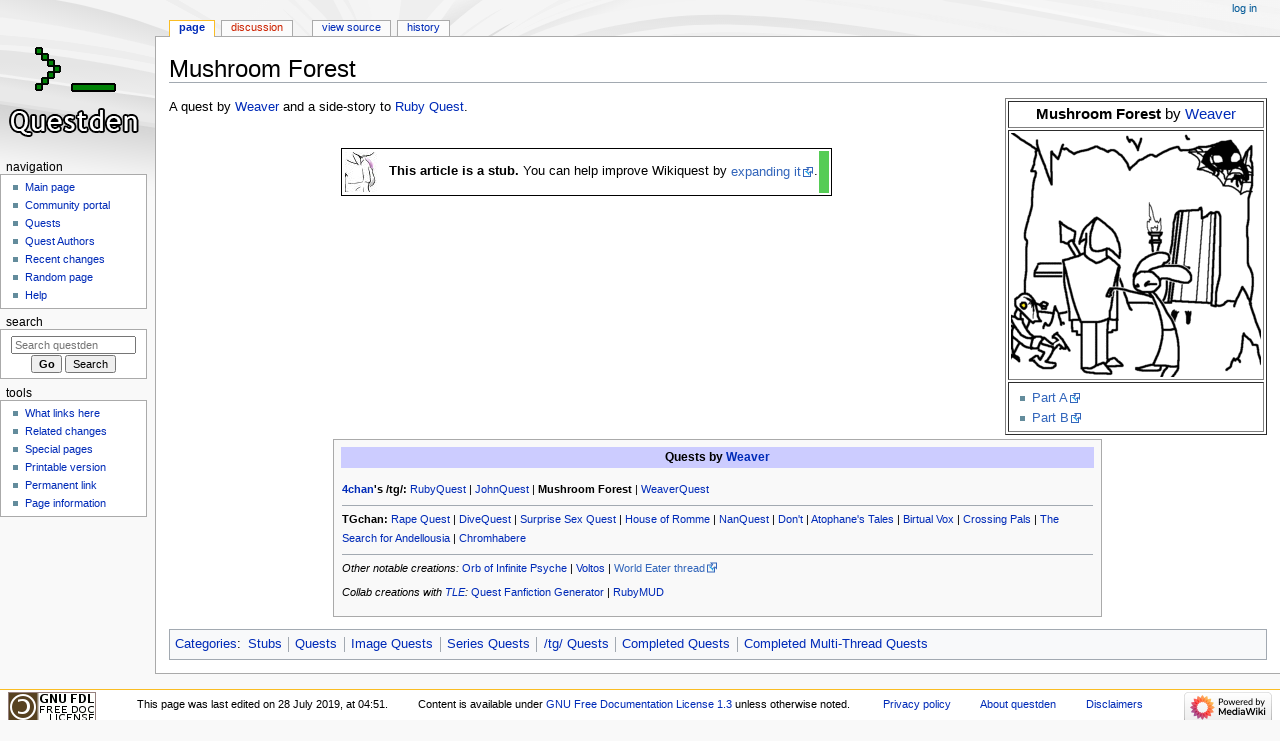

--- FILE ---
content_type: text/html; charset=UTF-8
request_url: https://www.thatquestsite.org/wiki/Mushroom_Forest
body_size: 5499
content:
<!DOCTYPE html>
<html class="client-nojs" lang="en" dir="ltr">
<head>
<meta charset="UTF-8"/>
<title>Mushroom Forest - questden</title>
<script>document.documentElement.className="client-js";RLCONF={"wgBreakFrames":false,"wgSeparatorTransformTable":["",""],"wgDigitTransformTable":["",""],"wgDefaultDateFormat":"dmy","wgMonthNames":["","January","February","March","April","May","June","July","August","September","October","November","December"],"wgRequestId":"2f46a45f0dbbecce7b52de69","wgCSPNonce":false,"wgCanonicalNamespace":"","wgCanonicalSpecialPageName":false,"wgNamespaceNumber":0,"wgPageName":"Mushroom_Forest","wgTitle":"Mushroom Forest","wgCurRevisionId":33047,"wgRevisionId":33047,"wgArticleId":847,"wgIsArticle":true,"wgIsRedirect":false,"wgAction":"view","wgUserName":null,"wgUserGroups":["*"],"wgCategories":["Stubs","Quests","Image Quests","Series Quests","/tg/ Quests","Completed Quests","Completed Multi-Thread Quests"],"wgPageContentLanguage":"en","wgPageContentModel":"wikitext","wgRelevantPageName":"Mushroom_Forest","wgRelevantArticleId":847,"wgIsProbablyEditable":false,"wgRelevantPageIsProbablyEditable":false,
"wgRestrictionEdit":[],"wgRestrictionMove":[]};RLSTATE={"site.styles":"ready","user.styles":"ready","user":"ready","user.options":"loading","skins.monobook.styles":"ready"};RLPAGEMODULES=["site","mediawiki.page.ready","skins.monobook.scripts"];</script>
<script>(RLQ=window.RLQ||[]).push(function(){mw.loader.implement("user.options@12s5i",function($,jQuery,require,module){mw.user.tokens.set({"patrolToken":"+\\","watchToken":"+\\","csrfToken":"+\\"});});});</script>
<link rel="stylesheet" href="/w/load.php?lang=en&amp;modules=skins.monobook.styles&amp;only=styles&amp;skin=monobook"/>
<script async="" src="/w/load.php?lang=en&amp;modules=startup&amp;only=scripts&amp;raw=1&amp;skin=monobook"></script>
<meta name="generator" content="MediaWiki 1.39.8"/>
<meta name="format-detection" content="telephone=no"/>
<meta name="viewport" content="width=device-width, initial-scale=1.0, user-scalable=yes, minimum-scale=0.25, maximum-scale=5.0"/>
<link rel="icon" href="/kusaba/favicons/shadraneye.png"/>
<link rel="search" type="application/opensearchdescription+xml" href="/w/opensearch_desc.php" title="questden (en)"/>
<link rel="EditURI" type="application/rsd+xml" href="https://questden.org/w/api.php?action=rsd"/>
<link rel="license" href="http://www.gnu.org/copyleft/fdl.html"/>
<link rel="alternate" type="application/atom+xml" title="questden Atom feed" href="/w/index.php?title=Special:RecentChanges&amp;feed=atom"/>
</head>
<body class="mediawiki ltr sitedir-ltr mw-hide-empty-elt ns-0 ns-subject page-Mushroom_Forest rootpage-Mushroom_Forest skin-monobook action-view skin--responsive"><div id="globalWrapper">
	<div id="column-content">
		<div id="content" class="mw-body" role="main">
			<a id="top"></a>
			<div id="siteNotice"></div>
			<div class="mw-indicators">
			</div>
			<h1 id="firstHeading" class="firstHeading mw-first-heading"><span class="mw-page-title-main">Mushroom Forest</span></h1>
			<div id="bodyContent" class="monobook-body">
				<div id="siteSub">From questden</div>
				<div id="contentSub" ></div>
				
				<div id="jump-to-nav"></div><a href="#column-one" class="mw-jump-link">Jump to navigation</a><a href="#searchInput" class="mw-jump-link">Jump to search</a>
				<!-- start content -->
				<div id="mw-content-text" class="mw-body-content mw-content-ltr" lang="en" dir="ltr"><div class="mw-parser-output"><table class="infobox" cellpadding="2" border="1" align="right" style="width:250px">
<caption style="caption-side:bottom"><div style="padding-top:4px"></div>
</caption>
<tbody><tr>
<th style="font-weight: normal;"><div style="width: 250px; height: 0; margin: 0;"></div><big><b>Mushroom Forest</b> by&#160;<a href="/wiki/Weaver" title="Weaver">Weaver</a></big>
</th></tr>
<tr>
<td><a href="/wiki/File:Mushroom_Forest_71.gif" class="image"><img alt="Mushroom Forest 71.gif" src="/w/images/thumb/a/ad/Mushroom_Forest_71.gif/250px-Mushroom_Forest_71.gif" decoding="async" width="250" height="244" srcset="/w/images/thumb/a/ad/Mushroom_Forest_71.gif/375px-Mushroom_Forest_71.gif 1.5x, /w/images/thumb/a/ad/Mushroom_Forest_71.gif/500px-Mushroom_Forest_71.gif 2x" /></a>
</td></tr>
<tr>
<td>
<ul><li><a rel="nofollow" class="external text" href="http://suptg.thisisnotatrueending.com/archive/3753207/#3754415">Part A</a></li>
<li><a rel="nofollow" class="external text" href="http://suptg.thisisnotatrueending.com/archive/4160755/">Part B</a></li></ul>
<p class="mw-empty-elt">


</p>
</td></tr></tbody></table>
<p>A quest by <a href="/wiki/Weaver" title="Weaver">Weaver</a> and a side-story to <a href="/wiki/Ruby_Quest" title="Ruby Quest">Ruby Quest</a>.
</p><p><br />
</p>
<table style="border:1px solid black; margin-left: auto; margin-right: auto; margin-bottom: 1em">

<tbody><tr>
<td style="border-right: 10px solid #5c5; min-height: 40px;"><a href="/wiki/File:Tav_Stub.jpg" class="image"><img alt="Tav Stub.jpg" src="/w/images/thumb/a/ad/Tav_Stub.jpg/40px-Tav_Stub.jpg" decoding="async" width="40" height="40" srcset="/w/images/thumb/a/ad/Tav_Stub.jpg/60px-Tav_Stub.jpg 1.5x, /w/images/a/ad/Tav_Stub.jpg 2x" /></a> <b>This article is a stub.</b> You can help improve Wikiquest by <a rel="nofollow" class="external text" href="https://questden.org/w/index.php?title=Mushroom_Forest&amp;action=edit">expanding it</a>.
</td></tr></tbody></table>
<table width="70%" style="text-align:left; clear:both; background-color: #F9F9F9; border:1px solid #AAAAAA; border-spacing: 7px; border-collapse: separate;" align="center">

<tbody><tr style="background:#ccccff" align="center">
<td style="font-size:12px"><b>Quests by <a href="/wiki/Weaver" title="Weaver">Weaver</a></b>
</td></tr>
<tr>
<td style="font-size:11px">
<p><b><a href="/wiki/4chan" title="4chan">4chan</a>'s /tg/:</b> 
<a href="/wiki/Ruby_Quest" title="Ruby Quest">RubyQuest</a> |
<a href="/wiki/John_Quest" title="John Quest">JohnQuest</a> |
<a class="mw-selflink selflink">Mushroom Forest</a> |
<a href="/wiki/WeaverQuest" title="WeaverQuest">WeaverQuest</a>
</p>
<hr />
<p><b>TGchan:</b> 
<a href="/wiki/Rape_Quest" title="Rape Quest">Rape Quest</a> |
<a href="/wiki/DiveQuest" title="DiveQuest">DiveQuest</a> |
<a href="/wiki/Surprise_Sex_Quest" title="Surprise Sex Quest">Surprise Sex Quest</a> |
<a href="/wiki/House_of_Romme" title="House of Romme">House of Romme</a> |
<a href="/wiki/NanQuest" title="NanQuest">NanQuest</a> |
<a href="/wiki/Don%27t" title="Don&#39;t">Don't</a> |
<a href="/wiki/Atophane%27s_Tales" title="Atophane&#39;s Tales">Atophane's Tales</a> |
<a href="/wiki/Birtual_Vox" title="Birtual Vox">Birtual Vox</a> |
<a href="/wiki/Crossing_Pals" title="Crossing Pals">Crossing Pals</a> |
<a href="/wiki/The_Search_for_Andellousia" title="The Search for Andellousia">The Search for Andellousia</a> |
<a href="/wiki/Chromhabere" title="Chromhabere">Chromhabere</a>
</p>
<hr />
<p><i>Other notable creations:</i>
<a href="/wiki/Orb_of_Infinite_Psyche" title="Orb of Infinite Psyche">Orb of Infinite Psyche</a> |
<a href="/wiki/Volto" title="Volto">Voltos</a> |
<a rel="nofollow" class="external text" href="http://suptg.thisisnotatrueending.com/archive/3102178">World Eater thread</a>
</p><p><i>Collab creations with <a href="/wiki/TLE" class="mw-redirect" title="TLE">TLE</a>:</i>
<a href="/wiki/Quest_Fanfiction_Generator" class="mw-redirect" title="Quest Fanfiction Generator">Quest Fanfiction Generator</a> |
<a href="/wiki/RubyMUD" title="RubyMUD">RubyMUD</a>
</p>
</td></tr></tbody></table>
<!-- 
NewPP limit report
Cached time: 20260121203957
Cache expiry: 86400
Reduced expiry: false
Complications: []
CPU time usage: 0.019 seconds
Real time usage: 0.023 seconds
Preprocessor visited node count: 342/1000000
Post‐expand include size: 3342/2097152 bytes
Template argument size: 557/2097152 bytes
Highest expansion depth: 8/100
Expensive parser function count: 0/100
Unstrip recursion depth: 0/20
Unstrip post‐expand size: 0/5000000 bytes
-->
<!--
Transclusion expansion time report (%,ms,calls,template)
100.00%   14.703      1 -total
 64.15%    9.432      1 Template:Infobox
 18.79%    2.763      1 Template:Stub
 16.39%    2.410      1 Template:Weaver
 11.17%    1.642      1 Template:Notice
  7.99%    1.174      1 Template:TR
  7.35%    1.081      1 Template:Authorbox
  7.19%    1.057      1 Template:TD
-->

<!-- Saved in parser cache with key wiki:pcache:idhash:847-0!canonical and timestamp 20260121203957 and revision id 33047.
 -->
</div>
<div class="printfooter" data-nosnippet="">Retrieved from "<a dir="ltr" href="https://questden.org/w/index.php?title=Mushroom_Forest&amp;oldid=33047">https://questden.org/w/index.php?title=Mushroom_Forest&amp;oldid=33047</a>"</div></div>
				<div id="catlinks" class="catlinks" data-mw="interface"><div id="mw-normal-catlinks" class="mw-normal-catlinks"><a href="/wiki/Special:Categories" title="Special:Categories">Categories</a>: <ul><li><a href="/wiki/Category:Stubs" title="Category:Stubs">Stubs</a></li><li><a href="/wiki/Category:Quests" title="Category:Quests">Quests</a></li><li><a href="/wiki/Category:Image_Quests" title="Category:Image Quests">Image Quests</a></li><li><a href="/wiki/Category:Series_Quests" title="Category:Series Quests">Series Quests</a></li><li><a href="/wiki/Category:/tg/_Quests" title="Category:/tg/ Quests">/tg/ Quests</a></li><li><a href="/wiki/Category:Completed_Quests" title="Category:Completed Quests">Completed Quests</a></li><li><a href="/wiki/Category:Completed_Multi-Thread_Quests" title="Category:Completed Multi-Thread Quests">Completed Multi-Thread Quests</a></li></ul></div></div>
				<!-- end content -->
				<div class="visualClear"></div>
			</div>
		</div>
		<div class="visualClear"></div>
	</div>
	<div id="column-one" >
		<h2>Navigation menu</h2>
		<div role="navigation" class="portlet" id="p-cactions" aria-labelledby="p-cactions-label">
			<h3 id="p-cactions-label" >Page actions</h3>
			<div class="pBody">
				<ul >
				<li id="ca-nstab-main" class="selected mw-list-item"><a href="/wiki/Mushroom_Forest" title="View the content page [c]" accesskey="c">Page</a></li><li id="ca-talk" class="new mw-list-item"><a href="/w/index.php?title=Talk:Mushroom_Forest&amp;action=edit&amp;redlink=1" rel="discussion" title="Discussion about the content page (page does not exist) [t]" accesskey="t">Discussion</a></li><li id="ca-view" class="selected mw-list-item"><a href="/wiki/Mushroom_Forest">Read</a></li><li id="ca-viewsource" class="mw-list-item"><a href="/w/index.php?title=Mushroom_Forest&amp;action=edit" title="This page is protected.&#10;You can view its source [e]" accesskey="e">View source</a></li><li id="ca-history" class="mw-list-item"><a href="/w/index.php?title=Mushroom_Forest&amp;action=history" title="Past revisions of this page [h]" accesskey="h">History</a></li>
				
				</ul>
			</div>
		</div>
		
<div role="navigation" class="portlet mw-portlet mw-portlet-cactions-mobile"
	id="p-cactions-mobile" aria-labelledby="p-cactions-mobile-label">
	<h3 id="p-cactions-mobile-label" >Page actions</h3>
	<div class="pBody">
		<ul ><li id="main-mobile" class="selected mw-list-item"><a href="/wiki/Mushroom_Forest" title="Page">Page</a></li><li id="talk-mobile" class="new mw-list-item"><a href="/w/index.php?title=Talk:Mushroom_Forest&amp;action=edit&amp;redlink=1" title=" (page does not exist)">Discussion</a></li><li id="ca-more" class="mw-list-item"><a href="#p-cactions">More</a></li><li id="ca-tools" class="mw-list-item"><a href="#p-tb" title="Tools">Tools</a></li></ul>
		
	</div>
</div>

		<div role="navigation" class="portlet" id="p-personal" aria-labelledby="p-personal-label">
			<h3 id="p-personal-label" >Personal tools</h3>
			<div class="pBody">
				<ul >
				<li id="pt-login" class="mw-list-item"><a href="/w/index.php?title=Special:UserLogin&amp;returnto=Mushroom+Forest" title="You are encouraged to log in; however, it is not mandatory [o]" accesskey="o">Log in</a></li>
				</ul>
			</div>
		</div>
		<div class="portlet" id="p-logo" role="banner">
			<a href="/wiki/Main_Page" class="mw-wiki-logo"></a>
		</div>
		<div id="sidebar">
		
<div role="navigation" class="portlet mw-portlet mw-portlet-navigation"
	id="p-navigation" aria-labelledby="p-navigation-label">
	<h3 id="p-navigation-label" >Navigation</h3>
	<div class="pBody">
		<ul ><li id="n-mainpage-description" class="mw-list-item"><a href="/wiki/Main_Page" title="Visit the main page [z]" accesskey="z">Main page</a></li><li id="n-portal" class="mw-list-item"><a href="/wiki/questden:Community_portal" title="About the project, what you can do, where to find things">Community portal</a></li><li id="n-Quests" class="mw-list-item"><a href="/wiki/Category:Quests">Quests</a></li><li id="n-Quest-Authors" class="mw-list-item"><a href="/wiki/Category:Quest_Authors">Quest Authors</a></li><li id="n-recentchanges" class="mw-list-item"><a href="/wiki/Special:RecentChanges" title="A list of recent changes in the wiki [r]" accesskey="r">Recent changes</a></li><li id="n-randompage" class="mw-list-item"><a href="/wiki/Special:Random" title="Load a random page [x]" accesskey="x">Random page</a></li><li id="n-help" class="mw-list-item"><a href="/wiki/Help:Contents" title="The place to find out">Help</a></li></ul>
		
	</div>
</div>

		<div role="search" class="portlet" id="p-search">
			<h3 id="p-search-label" ><label for="searchInput">Search</label></h3>
			<div class="pBody" id="searchBody">
				<form action="/w/index.php" id="searchform"><input type="hidden" value="Special:Search" name="title"><input type="search" name="search" placeholder="Search questden" aria-label="Search questden" autocapitalize="sentences" title="Search questden [f]" accesskey="f" id="searchInput"/><input type="submit" name="go" value="Go" title="Go to a page with this exact name if it exists" class="searchButton" id="searchButton"/> <input type="submit" name="fulltext" value="Search" title="Search the pages for this text" class="searchButton mw-fallbackSearchButton" id="mw-searchButton"/></form>
			</div>
		</div>
		
<div role="navigation" class="portlet mw-portlet mw-portlet-tb"
	id="p-tb" aria-labelledby="p-tb-label">
	<h3 id="p-tb-label" >Tools</h3>
	<div class="pBody">
		<ul ><li id="t-whatlinkshere" class="mw-list-item"><a href="/wiki/Special:WhatLinksHere/Mushroom_Forest" title="A list of all wiki pages that link here [j]" accesskey="j">What links here</a></li><li id="t-recentchangeslinked" class="mw-list-item"><a href="/wiki/Special:RecentChangesLinked/Mushroom_Forest" rel="nofollow" title="Recent changes in pages linked from this page [k]" accesskey="k">Related changes</a></li><li id="t-specialpages" class="mw-list-item"><a href="/wiki/Special:SpecialPages" title="A list of all special pages [q]" accesskey="q">Special pages</a></li><li id="t-print" class="mw-list-item"><a href="javascript:print();" rel="alternate" title="Printable version of this page [p]" accesskey="p">Printable version</a></li><li id="t-permalink" class="mw-list-item"><a href="/w/index.php?title=Mushroom_Forest&amp;oldid=33047" title="Permanent link to this revision of this page">Permanent link</a></li><li id="t-info" class="mw-list-item"><a href="/w/index.php?title=Mushroom_Forest&amp;action=info" title="More information about this page">Page information</a></li></ul>
		
	</div>
</div>

		
		</div>
		<a href="#sidebar" title="Jump to navigation"
			class="menu-toggle" id="sidebar-toggle"></a>
		<a href="#p-personal" title="user tools"
			class="menu-toggle" id="p-personal-toggle"></a>
		<a href="#globalWrapper" title="back to top"
			class="menu-toggle" id="globalWrapper-toggle"></a>
	</div>
	<!-- end of the left (by default at least) column -->
	<div class="visualClear"></div>
	<div id="footer" class="mw-footer" role="contentinfo"
		>
		<div id="f-copyrightico" class="footer-icons">
			<a href="http://www.gnu.org/copyleft/fdl.html"><img src="/w/resources/assets/licenses/gnu-fdl.png" alt="GNU Free Documentation License 1.3" width="88" height="31" loading="lazy"/></a>
		</div>
		<div id="f-poweredbyico" class="footer-icons">
			<a href="https://www.mediawiki.org/"><img src="/w/resources/assets/poweredby_mediawiki_88x31.png" alt="Powered by MediaWiki" srcset="/w/resources/assets/poweredby_mediawiki_132x47.png 1.5x, /w/resources/assets/poweredby_mediawiki_176x62.png 2x" width="88" height="31" loading="lazy"/></a>
		</div>
		<ul id="f-list">
			<li id="lastmod"> This page was last edited on 28 July 2019, at 04:51.</li><li id="copyright">Content is available under <a class="external" rel="nofollow" href="http://www.gnu.org/copyleft/fdl.html">GNU Free Documentation License 1.3</a> unless otherwise noted.</li>
			<li id="privacy"><a href="/wiki/questden:Privacy_policy">Privacy policy</a></li><li id="about"><a href="/wiki/questden:About">About questden</a></li><li id="disclaimer"><a href="/wiki/questden:General_disclaimer">Disclaimers</a></li>
		</ul>
	</div>
</div>
<script>(RLQ=window.RLQ||[]).push(function(){mw.config.set({"wgPageParseReport":{"limitreport":{"cputime":"0.019","walltime":"0.023","ppvisitednodes":{"value":342,"limit":1000000},"postexpandincludesize":{"value":3342,"limit":2097152},"templateargumentsize":{"value":557,"limit":2097152},"expansiondepth":{"value":8,"limit":100},"expensivefunctioncount":{"value":0,"limit":100},"unstrip-depth":{"value":0,"limit":20},"unstrip-size":{"value":0,"limit":5000000},"timingprofile":["100.00%   14.703      1 -total"," 64.15%    9.432      1 Template:Infobox"," 18.79%    2.763      1 Template:Stub"," 16.39%    2.410      1 Template:Weaver"," 11.17%    1.642      1 Template:Notice","  7.99%    1.174      1 Template:TR","  7.35%    1.081      1 Template:Authorbox","  7.19%    1.057      1 Template:TD"]},"cachereport":{"timestamp":"20260121203957","ttl":86400,"transientcontent":false}}});mw.config.set({"wgBackendResponseTime":87});});</script>
</body>
</html>